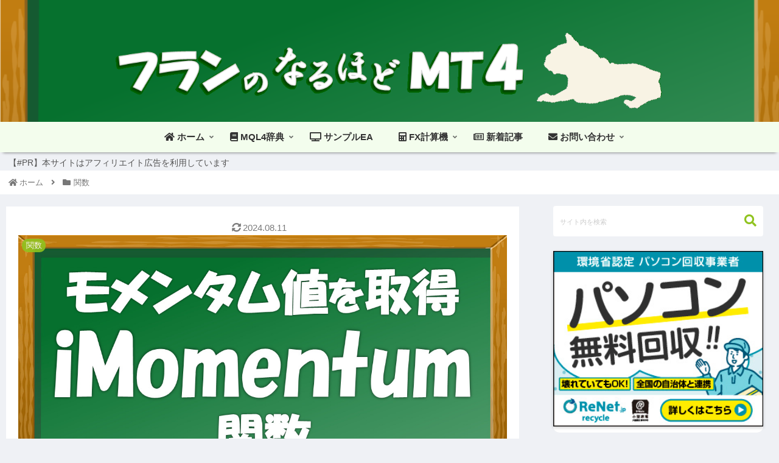

--- FILE ---
content_type: text/html; charset=utf-8
request_url: https://www.google.com/recaptcha/api2/aframe
body_size: 268
content:
<!DOCTYPE HTML><html><head><meta http-equiv="content-type" content="text/html; charset=UTF-8"></head><body><script nonce="hZfKOeZpFOqhH9hHIhfqOQ">/** Anti-fraud and anti-abuse applications only. See google.com/recaptcha */ try{var clients={'sodar':'https://pagead2.googlesyndication.com/pagead/sodar?'};window.addEventListener("message",function(a){try{if(a.source===window.parent){var b=JSON.parse(a.data);var c=clients[b['id']];if(c){var d=document.createElement('img');d.src=c+b['params']+'&rc='+(localStorage.getItem("rc::a")?sessionStorage.getItem("rc::b"):"");window.document.body.appendChild(d);sessionStorage.setItem("rc::e",parseInt(sessionStorage.getItem("rc::e")||0)+1);localStorage.setItem("rc::h",'1769120418649');}}}catch(b){}});window.parent.postMessage("_grecaptcha_ready", "*");}catch(b){}</script></body></html>

--- FILE ---
content_type: text/css
request_url: https://naruhodo-mt4.com/wp-content/themes/cocoon-child-master/style.css?ver=6.9&fver=20240930093009
body_size: 9484
content:
@charset "UTF-8";

/*!
Theme Name: Cocoon Child
Description: Cocoon専用の子テーマ
Theme URI: https://wp-cocoon.com/
Author: わいひら
Author URI: https://nelog.jp/
Template:   cocoon-master
Version:    1.1.3
*/

/*
#90C31F;  H2の色の変更はこちら 背景色 #f3fded
#f3fded;  H4背景色の変更はこちら 243，253，237
#f9fef6;  H5背景色の変更はこちら
#93b69c;  H5枠色の変更はこちら
*/

/************************************
全体のバランス
************************************/
.entry-content {
padding:1em;
padding-top:0;
margin: 0 auto;
}
@media (max-width: 1023px){
article > .entry-content, aritcle > footer.article-footer {
padding: 0 20px;
}
}
@media screen and (max-width: 880px){
.page-body {
font-size: 16px;
}
}
@media screen and (max-width: 480px){
.page-body {
font-size: 15px;
}
}
img{
box-shadow: 0px 2px 5px 0 rgba(0,0,0,.2);
}
div.noshadow img {box-shadow: none;} /* 影が不要な時 */
.noshadow img {box-shadow: none;} /* 影が不要な時 */
div.eye-catch-wrap figure.eye-catch {box-shadow: none;}/* アイキャッチの影 */
a {
 -webkit-tap-highlight-color:rgba(0,0,0,0);
color: #0000ff;
}



/************************************
**ヘッダーロゴ
************************************/
@media screen and (max-width: 834px){
.container {
margin-top:50px;
}
}
.logo-image {
padding:0;
margin-left:0;
margin-top:1em;
margin-bottom:1em;
max-height:100px;/*大きなロゴ画像を使いたい方は、ここの数字を大きくしてみてください*/
}

/*ロゴ画像を中央に配置*/
.logo {
text-align: center;
}

.logo-header img {
box-shadow: none!important;
}
/************************************
**ヘッダー　モバイル表示
************************************/
@media screen and (max-width: 1023px) and (min-width: 835px){
.admin-bar.mblt-header-mobile-buttons, .admin-bar.mblt-header-and-footer-mobile-buttons {
margin-top: 0;
}}
@media (min-width:835px){
ul.mobile-header-menu-buttons.mobile-menu-buttons{
display:none;
}
}
@media (max-width:834px){
.header-container {
display:none;
}
img.site-logo-image{
max-height:35px;
padding:2px 0 0 5px;
box-shadow:none;
}
.mobile-header-menu-buttons {/*ヘッダー背景色を変えるときはここを変更*/
background: #2A854C;
}
}



/************************************
**モバイル表示　ヘッダーメニュー・検索アイコン
************************************/
.mobile-menu-buttons{
height:50px;
box-shadow: none;
}
.mobile-menu-buttons > li {
padding-top:0;
}
.menu-button{
margin: auto;
}
.mobile-menu-buttons .menu-button:hover{
background-color:white;
}
span.fa.fa-search::before{
color:#90C31F;/*検索マーク色変更はこちら*/
margin-left:1em;
}
span.fa.fa-bars::before{
margin-right:1em;
}
.mobile-menu-buttons .menu-button {
color:#90C31F;/*ハンバーガーメニュー色変更はこちら*/
}
.navi-menu-caption.menu-caption,.home-menu-caption.menu-caption,.search-menu-caption.menu-caption,.top-menu-caption.menu-caption,.sidebar-menu-caption.menu-caption{
display:none;
}



/************************************
**モバイルスライドインメニュー
************************************/
span.fa.fa-times::before, span.fa.fa-close::before{
font-family: "Font Awesome 5 Free";
content: "\f060";
color:#90C31F;/*矢印色変更はこちら*/
}
ul.menu-drawer:before{
font-size:1.2em;
background: white;
color:#333;
margin-bottom:1em;
border-bottom:3px dotted #90C31F; /*点線の色変更はこちら*/
content: "メニュー";
}
ul.menu-drawer:after {
background: white;
}
.menu-drawer li {
padding:0;
}
.menu-drawer li{
font-weight: bold;
}
.menu-drawer a{
font-size:1.3em;
background-color:#ffffff;
color:#545454;
margin: .5em 0;
}
.menu-drawer a:hover{
background-color:#f7f7f7;
}
.menu-drawer .sub-menu {
padding:0;
}
.menu-drawer .sub-menu li{
font-size: .9em;
}
.menu-drawer .sub-menu li a::before {
font-family: "Font Awesome 5 Free";
content : "\f105";
color:#7b7b7b;
margin:0 .5em 0 1em;
}
@media (max-width:834px){
.sub-menu{
box-shadow: none;
}
}



/************************************
**　ヘッダーメニュー
************************************/

/*.navi-in > ul{メニューを中央に配置する場合はこのクラスを削除してください
justify-content:flex-start;
}*/

nav#navi, .menu-header .sub-menu{/*ヘッダーメニューに影付+下余白*/
	font-weight: bold;
	box-shadow:0 5px 5px -5px rgba(0,0,0,.6);
}

nav#navi{/*ヘッダーメニューに影付+下余白*/
	margin-bottom: 5px;
}

.navi-in>ul li {
line-height: 50px;
height: 50px;
}
.navi-in a{
font-size:15px;
}
#navi .navi-in a:hover {
transform: none!important;
text-decoration: underline;
}
.navi-in > ul .sub-menu a {
padding: 0;
}
.sub-menu{
box-shadow: 0px 2px 5px 0 rgba(0,0,0,.26);
}
.sub-menu .caption-wrap {
color:#333;
border-top: dotted #dddddd;
background:#f3fded;
padding:0 0 0 2em;
margin:0;
}
.navi-in > ul .sub-menu a:hover {
transform: none!important;
}
div#header-container {
box-shadow: none;
}
div.item-label{
font-weight:bold;
}



/************************************
**　　　　アピールエリア
************************************/
.appeal{
padding:0 0 .1em;
box-shadow: 0px 1px 4px 0 rgba(0,0,0,.1);
}
div#appeal-in.appeal-in.wrap{
padding:0;
min-height:0px;
max-height:30px;
}
.appeal-content{
background-color:#b5b5b5; /*背景色をこちらで変更します*/
margin:auto;
padding:0;
max-width:100%;
opacity:1;
line-height:1.6;
}
a.appeal-button {
color: #fff!important;
font-size:.85em;
padding:0 23em 0;
margin:0;
max-width:100%;
white-space: nowrap;
box-shadow: none;
}
@media screen and (max-width: 1023px){
a.appeal-button {
padding:0 18em 0 ;
}}
@media screen and (max-width: 834px){
a.appeal-button {
padding:0 13em 0 ;
}
.appeal{
padding:.1em 0 .25em;
}}
@media screen and (max-width: 652px){
a.appeal-button {
padding:0 8em 0 ;
}}
@media screen and (max-width: 500px){
a.appeal-button {
padding:0 6em 0 ;
}}
@media screen and (max-width: 420px){
a.appeal-button {
padding:0 3em 0 ;
}}
.appeal-button:hover {
transform:none;
box-shadow: none;
}



/*——————-
おすすめカード
———————-*/
div#recommended-in.recommended-in.wrap.cf{
margin-top: 20px;
max-height:220px;
}
@media screen and (min-width: 1024px){
div#recommended-in.recommended-in.wrap.cf{
padding:0 2em;
}}
div#content.content.cf{
margin-top:0;
}
.widget-entry-cards .a-wrap{
transition: all .2s;
}
.widget-entry-cards .a-wrap:hover {
transform: translateY(-1px);
transition: all .2s;
}
figure.navi-entry-card-thumb.widget-entry-card-thumb.card-thumb{
opacity:.8;
}
.recommended.rcs-center-white-title .a-wrap:hover .card-content {
transition: all .1s;
opacity: 1;
}
.widget-entry-cards.large-thumb-on .card-content{
background: rgba(151, 151, 151, 0);
}
a.navi-entry-card-link.widget-entry-card-link.a-wrap{
border-radius:10px!important;
margin:1em .5em;
background-color:#FFFFFF;/*Cocoon設定「全体」の「サイト背景色」に合わせてください*/
}
div.navi-entry-card-title.widget-entry-card-title.card-title{
color:#333333;
font-weight:bold;
font-size:.8em;
background-color: rgba(255, 255, 255, 0.8);
padding: .6em .5em;
border-radius:30px;
}
@media (max-width:834px){
a.navi-entry-card-link.widget-entry-card-link.a-wrap{
margin:.3em 0em;
}
div.navi-entry-card.widget-entry-card.e-card.cf{
border-radius:10px!important;
overflow:hidden;
max-height:100px;
margin:0 .3em 0;
box-shadow: 0px 1px 4px 0 rgba(0,0,0,.1)!important;
}
.widget-entry-cards.large-thumb-on .a-wrap:hover {
box-shadow:none;
}
}
@media (max-width:834px){
div.navi-entry-card-title.widget-entry-card-title.card-title{
font-size:.6em;
padding: .5em;
}
div#recommended-in.recommended-in.wrap.cf{
margin: .7em .2em .3em;
}
.widget-entry-cards.large-thumb-on .card-content{
background: rgba(151, 151, 151, 0.2);
}
}
main#main.main{
margin:0;
}



/************************************
****　インデックス
************************************/
a.entry-card-wrap.a-wrap.border-element.cf{
padding:0 0 .5em;
border-radius:10px;
width:31%;
margin-bottom:2em;
}
a.entry-card-wrap.a-wrap{
transition: all .1s;
}
a.entry-card-wrap.a-wrap:hover {
transform: translateY(-3px);
transition: all .5s;
background-color: #fff;
}
figure.entry-card-thumb.card-thumb.e-card-thumb{
max-height:150px;
border-radius:10px 10px 0 0/ 10px 10px 0 0;
overflow:hidden;
display: flex;
justify-content: center;
align-items: center;
}
.e-card-thumb .cat-label{
margin-left:.8em;
}
@media screen and (max-width: 1100px){
figure.entry-card-thumb.card-thumb.e-card-thumb{
max-height:120px;
}}
@media screen and (max-width: 1023px){
figure.entry-card-thumb.card-thumb.e-card-thumb{
max-height:180px;
}
a.entry-card-wrap.a-wrap:hover {
transform: none;
background-color: #f7f7f7;
}}
@media screen and (max-width: 900px){
figure.entry-card-thumb.card-thumb.e-card-thumb{
max-height:160px;
}}
@media screen and (max-width: 750px){
figure.entry-card-thumb.card-thumb.e-card-thumb{
max-height:130px;
}}
@media screen and (max-width: 600px){
figure.entry-card-thumb.card-thumb.e-card-thumb{
max-height:250px;
}
a.entry-card-wrap.a-wrap.border-element.cf{
margin:.5em 1em!important;
}
.ect-vertical-card .entry-card-wrap {
width: 95%!important;
}
}
@media screen and (max-width: 480px){
.e-card-thumb .cat-label{
margin-left:1em;
}}
@media screen and (max-width: 1023px){
div#list a {
box-shadow: 0px 1px 5px 0 rgba(0,0,0,.2);
}
}
@media screen and (min-width: 601px) and (max-width: 834px){
div#content.content.cf{
margin:1em;
}}
h2.entry-card-title.card-title.e-card-title{
font-size:18px;
color:#696969;
font-weight:bold;
text-align:center;
line-height:1.8em;
margin-top:3em;
margin-bottom:1em;
padding: 0 1.5em 0;
}
.entry-card-snippet.card-snippet.e-card-snippet{
font-size:14px;
color:#7b7b7b;
text-align:center;
border-top:3px dotted #90C31F;/*点線の色変更はこちら*/
line-height:1.8em;
padding-top:0.6em;
margin-left:2em;
margin-right:2em;
margin-bottom:4em;
max-height:20em;
}
@media (max-width:834px){
h2.entry-card-title.card-title.e-card-title{
font-size: 1.15em;
font-weight:bold;
line-height:1.7em;
padding: 1.5em .8em 1em;
margin:0;
}
.entry-card-snippet.card-snippet.e-card-snippet{
font-size:13px;
text-align:center;
border-top:3px dotted #79c06e;/*点線の色変更はこちら*/
line-height:1.8em;
padding:1em 0.5em 0;
margin: 0 1em 1.5em;
}
main.main, div.sidebar {
padding:0;
}
}
a.entry-card-wrap.a-wrap.border-element.cf .post-date,
a.entry-card-wrap.a-wrap.border-element.cf .post-update{
margin-right:1.5em!important;
color:#7b7b7b;
font-size:.86em;
}
.eye-catch .cat-label, .cat-label{
font-size:.7em;
border-radius:10px;
margin:0.5em;
padding:0 0.5em 0;
background-color:#90C31F;/*カテゴリーラベルの色変更はこちら*/
color:#fff;
}
div.admin-pv{/*閲覧数を非表示*/
display:none;
}



/************************************
** contact form7 カスタマイズ
************************************/
.haveto{
font-size:9px;
padding:2px 5px;
background:#90C31F;/*必須 色の変更はこちら*/
color:#fff;
border-radius:20px;
margin-right:5px;
position:relative;
bottom:2px;
}
#formbtn{
display: block;
padding:10px;
width:300px;
background:#f7f7f7;
color:#545454;
font-size:17px;
border:none;
border-radius:50px;
margin:25px auto 0;
transition:0.3s;
}
#formbtn:hover{
background:#90C31F;/*送信 色の変更はこちら*/
color:#fff;
border-radius:50px;
box-shadow: 0px 1px 5px 0 rgba(0,0,0,.2);
}



/************************************
** プロフィール欄
************************************/
.nwa .author-box {
max-width:none;
padding: 0;
}
aside#author_box-2.widget.widget-sidebar.widget-sidebar-standard.widget_author_box{
padding: 0!important;
border-radius: 10px;
}
@media (max-width: 1023px){
aside {
padding: 0 .5em;
}
}
.nwa .author-box .author-thumb {
width: 100%;
height:9em;
margin:0 0 5em 0;
border-radius: 10px 10px 0 0;
}
.author-box figure.author-thumb{
float: none;
text-align: center;
background: url(https://usprofit.net/diywp/wp-content/uploads/2022/07/books-2943383_1280_2.png) center no-repeat;
background-size: cover;
position: relative;
z-index: 0;
}
.author-box img.avatar.photo{
background-image: none;
padding: 0!important;
box-shadow:none;
}
.author-box figure.author-thumb img{
width: 40%;
max-width:180px;
margin-top:5em;
}
@media (min-width:1023px){
.nwa .author-box .author-thumb {
height:8em;
}
.author-box figure.author-thumb img{
max-width:120px;
}}
@media (max-width:480px){
.nwa .author-box .author-thumb {
height:8em;
}
.author-box figure.author-thumb img{
max-width:130px;
}}
.author-box .author-name {
margin: 0 0 2em 0;
}
.author-box .author-content .author-name a{
text-decoration: none;
font-size:1.2em;
color:#545454;
}
.nwa .author-box .author-description {
margin-bottom:1.5em
}
.author-box .author-content .author-description p{
font-size:15px;
color:#7b7b7b;
line-height:1.6em!important;
margin:1em;
}
#author_box-2 p{
margin:1em 2.5em;
}
div.author-follows{
padding-bottom:2em;
}
.author-box .author-content .author-description p a{ text-decoration: none; }
.author-box .author-content .author-description p a:hover{ text-decoration: underline; }
.author-box .author-content .author-follows .sns-buttons{ justify-content: center; }
.author-box .author-content .author-follows .sns-buttons a.follow-button{
border-radius: 50%;
border: none;
width: 40px;
height: 40px;
color: #fff!important;
margin:0 3px;
transition: .5s;
}
div.author-follows a.follow-button.website-button.website-follow-button-sq{background-color: #90c31f!important;}
div.author-follows a.follow-button.twitter-button.twitter-follow-button-sq{background-color: #7dcdf7!important;}
div.author-follows a.follow-button.facebook-button.facebook-follow-button-sq{background-color: #7c9dec!important;}
div.author-follows a.follow-button.hatebu-button.hatebu-follow-button-sq{background-color: #2c6ebd!important;}
div.author-follows a.follow-button.instagram-button.instagram-follow-button-sq{background: linear-gradient(165deg, #427eff 5%, #f13f79 50%) no-repeat !important;}
div.author-follows a.follow-button.pinterest-button.pinterest-follow-button-sq{background-color: #bd081c!important;}
div.author-follows a.follow-button.youtube-button.youtube-follow-button-sq{background-color: #cd201f!important;}
div.author-follows a.follow-button.linkedin-button.linkedin-follow-button-sq{background-color: #0A66C2!important;}
div.author-follows a.follow-button.note-button.note-follow-button-sq{background-color: #41C9B4!important;}
div.author-follows a.follow-button.soundcloud-button.soundcloud-follow-button-sq{background-color: #FF5500!important;}
div.author-follows a.follow-button.flickr-button.flickr-follow-button-sq{background-color: #111!important;}
div.author-follows a.follow-button.line-button.line-follow-button-sq{background-color: #00c300!important;}
div.author-follows a.follow-button.amazon-button.amazon-follow-button-sq{background-color: #ff9900!important;}
div.author-follows a.follow-button.rakuten-room-button.rakuten-room-follow-button-sq{background-color: #C61E79!important;}
div.author-follows a.follow-button.slack-button.slack-follow-button-sq{background-color: #4A154B!important;}
div.author-follows a.follow-button.github-button.github-follow-button-sq{background-color: #4078c0!important;}
div.author-follows a.follow-button.codepen-button.codepen-follow-button-sq{background-color: #47CF73!important;}
div.author-follows a.follow-button.feedly-button.feedly-follow-button-sq{background-color: #2bb24c!important;}
div.author-follows a.follow-button.rss-button.rss-follow-button-sq{background-color: #f26522!important;}
.author-box .author-content .author-follows .sns-buttons a.follow-button span{ line-height: 40px; }
.author-box .author-content .author-follows .sns-buttons a.follow-button span::before{ font-size: 20px !important; }
@media (max-width:1023px){
.nwa .author-box .author-thumb {
height:11em;
margin:0 0 7em 0;
}
.author-name{
font-size:16px!important;
}
.author-description{
line-height: 1.5 !important;
text-align:center;
margin:0 auto;
}
}
@media screen and (max-width: 1023px){/*スマホ画面でサイドバーを非表示*/
div.sidebar {
display: none;
}
}

a.follow-button.feedly-button.feedly-follow-button-sq{/*FEEDを非表示*/
display:none;
}
a.follow-button.rss-button.rss-follow-button-sq{/*RSSを非表示*/
display:none;
}

.fas.fa-paw {color:#90C31F;} /*プロフィール手形の色*/



/************************************
**　　サイドバー
************************************/
#sidebar>.widget{
border-radius:10px;
}
.widget_search{
padding:0;
}
span.fas.fa-search::before{
color:#90C31F;/*検索マーク色変更はこちら*/
}
.sidebar h3{
color:#7b7b7b;
border-radius: 0%;
border-bottom:3px dotted;
border-color:#90C31F;
padding-bottom:0.3em;
margin-top:-0.5em;
margin-bottom:1em;
}
.widget_recent_entries ul li a, .widget_categories ul li a, .widget_archive ul li a, .widget_pages ul li a, .widget_meta ul li a, .widget_rss ul li a, .widget_nav_menu ul li a {
background-color:#f7f7f7;
margin: 6px 0;
padding: 4px 10px;
border-radius:20px;
transition: 0.4s
}
.widget_recent_entries ul li a:hover, .widget_categories ul li a:hover, .widget_archive ul li a:hover, .widget_pages ul li a:hover, .widget_meta ul li a:hover, .widget_rss ul li a:hover, .widget_nav_menu ul li a:hover{
background-color:#90C31F;
color:#fff!important;
}
.tagcloud a{
background-color:#f7f7f7;
}
.tagcloud a:hover{
background-color:#90C31F;
color:#fff!important;
transition: 0.4s ;
}
.nwa .recommended.rcs-card-margin a {
margin: 0 0 1em;
width: 90%;
}
/* サイドバー用ショートカット目次 */
div.textwidget div.toc label.toc-title {
background-color: #fff;
font-weight: normal;
color:#7b7b7b;
border-radius: 0%;
border-bottom:3px dotted;
border-color:#90C31F;
padding-bottom:0.3em;
margin-top:-0.5em;
margin-bottom:1em;
}
.toc-list > li a {
font-weight: normal !important;
}
/* サイドバー用ショートカット目次 〆 */


/************************************
**　　サイドバーブログカード
************************************/
.sidebar a.popular-entry-card-link.a-wrap{
margin:0;
padding:0;
}
.sidebar figure.popular-entry-card-thumb.widget-entry-card-thumb.card-thumb{
margin:.5em 0em .5em .2em;
}
.sidebar div.popular-entry-card-content.widget-entry-card-content.card-content{
padding:.5em .5em .5em .8em;
text-align: justify;
line-height:1.3;
}



/************************************
** 本文記事タイトル
************************************/
header.article-header.entry-header {
text-align:center;
}
.article-header h1 {
position: static;
font-size: 1.4em;
color: #333333;
background-color:#fff;
line-height:1.8em;
text-shadow: none;
margin:0;
padding: 1.5em .95em 1.1em;
}
.eye-catch{
box-shadow: 0px 3px 7px 0 rgba(0,0,0,.2);
}
.eye-catch img{
height:auto!important;
-webkit-filter:none;
filter:none;
opacity:1;
transform: none;
width: 100%;
}
a.cat-link, a.tag-link{
font-size:.7em;
border-radius:10px;
border:0;
margin:0.5em;
padding:0 0.5em 0;
background:#90C31F!important;/*タグ色の変更はこちら*/
color:#fff!important;
}
.cat-link:hover ,.tag-link:hover {
opacity: .5;
transition: all .3s ease-in-out;
}
.entry-categories-tags {
margin-bottom: 0.4em;
}
.date-tags{
font-size:1.2em;
color:#7b7b7b;
top:5px;
right:0;
left: 0;
display: -webkit-flex;
display: flex;
-webkit-justify-content: center;
justify-content: center;
}
div.date-tags span.post-update{
order: 1;
}
span.fas.fa-history::before{
content:"\f2f1"
}
div.date-tags span.post-update,div.date-tags span.post-date{
margin-right: 10px;
}

/*固定ページの日付非表示
.page .date-tags {
display: none;
}*/

@media (max-width:1023px){
.entry-categories-tags.ctdt-one-row {
padding: 0;
}
}
@media (max-width:420px){
.article-header h1 {
font-size: 1.2em;
}
.date-tags{
top:3px;
}
}
@media (max-width:834px){
main.main, div.sidebar {
padding:0;
}}
@media screen and (min-width: 601px) and (max-width: 834px){
div#content.content.cf{
margin:1em;
}}



/************************************
** h2,h3,h4,h5
************************************/
.article h2:before {
background-image: none;
}
.article h2{
line-height:1.2;
background-color:#f3fded;
font-size: 24px;
color:#333333;
border-radius:1px;
border-left:solid 14px #90C31F;/*H2の色の変更はこちら*/
padding:0.8em;
margin-top:70px;
margin-bottom:2em;
}
.article h3{
position: relative;
line-height:1.2;
font-size:22px;
font-weight: bold;
border:none;
color:#333333;
border-radius:2px;
border-left:10px double #90C31F;/*H3の色の変更はこちら*/
padding: 0.4em 0.8em;
margin-top:90px;
}
.article h3:before {
width: 0em;
}
.article h4{
position: relative;
line-height:1.2;
/*background-color:#f3fded; H4背景色の変更はこちら*/
border-bottom: 3px solid #90C31F;/*H4下線色の変更はこちら*/
font-size: 20px;
font-weight:normal;
color:#333333;
border-radius:1px;
padding:0.2em;
margin-top:2.5em;
margin-bottom:1.5em;
font-weight: bold;
padding-left: 1.5em;
background-image: url(//naruhodo-mt4.com/wp-content/uploads/2022/11/h4icon.png);
background-repeat: no-repeat;
background-position: 0 5px;
background-size:10px 30px;
}
.article h5{
position: relative;/*相対位置*/
margin-top:2.5em;
padding-left: 1.8em;/*アイコン分のスペース*/
line-height: 1.2;/*行高*/
color: #333333;/*文字色*/
font-size: 19px;
font-weight: bold;
border:none;

background-image: url(//naruhodo-mt4.com/wp-content/uploads/2022/11/h5icon.png);
background-repeat: no-repeat;
background-position: 0 5px;
background-size:22px 22px;
background-position:left center;
}

.article h6{
position: relative;/*相対位置*/
margin-top:2.5em;
padding-left: 2.0em;/*アイコン分のスペース*/
line-height: 1.2;/*行高*/
color: #333333;/*文字色*/
font-size: 18px;
font-weight: bold;
border:none;

background-image: url(//naruhodo-mt4.com/wp-content/uploads/2022/11/h6icon.png);
background-repeat: no-repeat;
background-position: 0 5px;
background-size:22px 22px;
background-position:left center;
}


/*
.article h5{
background: #f9fef6;H5背景色の変更はこちら
font-size: 17px;
font-weight:normal;
line-height:1.2;
color:#333333;
border-bottom: none;
border-radius: 4px;
padding: 1.5em;
margin-left:0 auto;
border:1.5px dashed;
border-color:#93b69c;H5枠色の変更はこちら
margin-top:1.5em;
margin-bottom:1.5em;
}
*/
@media (max-width:480px){
.article h2{
font-size:18px;
padding:1.5em 1em 1.5em 0.5em;
}
.article h3{
font-weight:bold;
font-size:17px!important;
}
.article h4, .article h5, .article h6{
font-size:15px!important;
}
}

/************************************
** h2,h3,h4,h5 手動設定
************************************/
.h2manual:before {
background-image: none;
}
.h2manual{
line-height:1.2;
background-color:#f3fded;
font-size: 24px;
color:#333333;
border-radius:1px;
border-left:solid 14px #90C31F;/*H2の色の変更はこちら*/
padding:0.8em;
margin-top:70px;
margin-bottom:2em;
font-weight: bold;
}

.h4manual-1{/* H4 */
position: relative;
line-height:1.2;
/*background-color:#f3fded; H4背景色の変更はこちら*/
border-bottom: 3px solid #90C31F;/*H4下線色の変更はこちら*/
font-size: 20px;
font-weight:normal;
color:#333333;
border-radius:1px;
padding:0.2em;
margin-top:2.5em;
margin-bottom:1.5em;
font-weight: bold;
padding-left: 1.5em;
background-image: url(//naruhodo-mt4.com/wp-content/uploads/2022/11/h4icon.png);
background-repeat: no-repeat;
background-position: 0 5px;
background-size:10px 30px;
}

.h4manual{/* H4 */
line-height:1.2;
/*background-color:#f3fded; H4背景色の変更はこちら*/
border-bottom: 3px solid #90C31F;/*H4下線色の変更はこちら*/
font-size: 20px;
font-weight:normal;
color:#333333;
border-radius:1px;
padding:0.2em;
margin-top:2.5em;
margin-bottom:1.5em;
font-weight: bold;
padding-left: 1.5em;
}

.h5manual{
position: relative;/*相対位置*/
margin-top:2.5em;
margin-bottom:1em !important;
padding-left: 1.8em;/*アイコン分のスペース*/
line-height: 1.2;/*行高*/
color: #333333;/*文字色*/
font-size: 19px;
border:none;
font-weight: bold;
}
.h5manual:before{
font-family: "Font Awesome 5 Free";/*忘れずに*/
content: "\f111";/*アイコンのユニコード*/
font-weight: 900;
position: absolute;/*絶対位置*/
left: 0.3em;/*アイコンの位置*/
top: -0.1em;/*アイコンの位置*/
color: #90C31F;
}

.h6manual{
position: relative;/*相対位置*/
margin-top:2.5em;
padding-left: 1.8em;/*アイコン分のスペース*/
line-height: 1.2;/*行高*/
color: #333333;/*文字色*/
font-size: 18px;
border:none;
}
.h6manual:before{
font-family: "Font Awesome 5 Free";/*忘れずに*/
content: "\f111";/*アイコンのユニコード*/
font-weight: 100;
position: absolute;/*絶対位置*/
left: 0.3em;/*アイコンの位置*/
top: 0em;/*アイコンの位置*/
color: #90C31F;
}


/************************************
** 目次
************************************/
.toc-title{
font-weight:bold;
}
.toc-title::after {
color:#337ab7;
}
.toc-list > li a {
font-weight: bold;
display:block;
margin-top:10px;
margin-left: 10px;
}
.toc-list > li a::before {
font-family: "Font Awesome 5 Free";
content : "\f144";
color:#90C31F;/*矢印色変更はこちら*/
margin-right: 7px;
}
.toc-list > li li a {
font-weight: normal;
font-size: 95%;
margin-top:0;
margin-left: 2em;
}
.toc-list > li li a::before {
content: "";
width: 7px;
height: 7px;
left: -2px;
display: inline-block;
border-radius: 50%;
background: #90C31F;/*こちらで緑点の色を変更できます*/
position: relative;
margin-bottom: 2px;
}

label.toc-title::before {
color: #90C31F;
}
label.toc-title {
background-color:#f3fded;	
}

@media (max-width:880px){
.toc-list > li a {
margin-left: -10px;
}
.toc-list > li li a {
margin-left: -2em;
}
.toc-list > li li a::before {
left: 3px;
margin-bottom:1px;
}
}
.toc a:hover {
color: #333333;
text-decoration: underline;
}

/************************************
** 目次追跡 サイドバー　目次ハイライト
************************************/
#toc-3 li.current, #toc-5 li.current {background-color: rgba(243, 253, 237, 1) !important;}


/************************************
**　吹き出し
************************************/
.sbp-l .speech-person {
width: 16%;
min-width: 16%;
min-width:5em;
min-height:5em;
margin-right:1em;
margin-left:2em;
}
.sbp-r .speech-person {
width: 16%;
min-width: 16%;
min-width:5em;
min-height:5em;
margin-right:2em;
margin-left:1em;
}
.speech-icon-image {
box-shadow:none!important;
}
div.speech-balloon {
background:#edfcf3;
border: 3px solid #edfcf3;
border-radius: 10px;
padding:1em;
}
div.speech-balloon::before {
border-right: 14px solid #edfcf3;
}
div.speech-balloon::after {
border-right: 14px solid #edfcf3;
}
.sbp-r .speech-balloon::before {
border-left: 14px solid #edfcf3;
}
.sbp-r .speech-balloon::after {
border-left: 14px solid #edfcf3;
}
div.sbs-think .speech-balloon::before {
border: 1px solid #e6f5ec!important;
background:#edfcf3;
width: 15px;
height: 15px;
}
div.sbs-think .speech-balloon::after {
background:#edfcf3;
border: 1px solid #e6f5ec!important;
width:8px;
height: 8px;
}
@media screen and (max-width: 480px){
.speech-person {
margin-right:0!important;
margin-left:0!important;
}}



/************************************
** ブログカード（本文挿入）
***********************************/
.blogcard {
padding-bottom:.8%;
border: 0px solid whitesmoke;
border-radius:4px;
box-shadow: 0 1px 3px 0 rgb(0 0 0 / 30%);
}
a.blogcard-wrap.internal-blogcard-wrap.a-wrap.cf,
a.blogcard-wrap.external-blogcard-wrap.a-wrap.cf{
transition: all 200ms;
}
a.blogcard-wrap.internal-blogcard-wrap.a-wrap.cf:hover,
a.blogcard-wrap.external-blogcard-wrap.a-wrap.cf:hover{
background-color: #fafafa;
box-shadow:none;
transform: none;
}
.blogcard-footer {
padding-top: 2%;
}
.blogcard:before {
display:none;
}
.internal-blogcard::after,
.external-blogcard::after{
content: "続きを読む ≫"; 
position: absolute;
bottom: 0.7em;
right: 1em;
font-size: 0.7em;
background-color: #90C31F;/*続きを読むの背景色変更はこちら*/
padding: .4em 3em;
font-weight: bold;
color: #fff;
border-radius: 2px;
}
.blogcard-content{
max-height: none;
}
.blogcard-date{
display:none;
}
.blogcard-title {
font-size:1em;
padding:.2em .2em 0;
line-height:1.4em;
text-align: justify;
}
.blogcard-snippet {
padding:0em .5em;
color:#7b7b7b;
text-align: justify;
}
.blogcard-type .blogcard-label {
/* background-color: #90C31F !important; */
background-color: red !important;
}
@media screen and (max-width: 1023px){
.blogcard-title {
padding:.3em .3em 0em .2em;
line-height:1.5em;
}
.blogcard-snippet {
font-size:.9em;
margin-top:.3em;
}
}
@media screen and (max-width: 960px){
.blogcard-title {
padding:.3em .3em .2em .2em;
line-height:1.5em;
}
.blogcard-snippet{
font-size:.8em;
max-height:15em;
}
}
@media screen and (max-width: 834px){
.blogcard-title {
font-size:1.1em;
padding:.2em .3em .5em .2em;
}
.blogcard-snippet {
font-size:.9em;
}
}
@media screen and (max-width: 740px){
.blogcard-title {
padding:.3em;
}
}
@media screen and (max-width: 673px){
.blogcard-title {
padding:.3em .5em 1em .2em;
line-height:1.8em;
}
.blogcard-snippet {
display:none;
}
}
@media screen and (max-width: 480px){
.blogcard {
padding-bottom: 2%;
}
.blogcard-title {
padding:.1em .4em 0em .1em;
line-height:1.5em;
}
.blogcard-footer {
padding-top: 5%;
}
}



/************************************
** SNSシェアボタン
***********************************/
.sns-share{
margin: 0 0 24px ;
}
.sns-share-message:before, .sns-follow-message:before, span.related-entry-main-heading.main-caption:before, .comment-title:before {
letter-spacing:.3em;
border-radius:20px;
border: 0;
padding: 0;
background-color:#90C31F;/*SHARE 背景色の変更はこちら*/
color:#fff;
display: inline-block;
width: 40%;
}
.sns-share-message, .sns-follow-message, span.related-entry-main-heading.main-caption, .comment-title {
margin:20px 0 10px 0;
}
.sns-share.ss-high-and-low-lc a .button-caption.button-caption{
display:none;
}
.sns-share-buttons {
padding-right:10%;
padding-left:10%;	
}
.sns-share-buttons a {		
transition:0.5s;
}
.sns-share.ss-top.ss-col-6 a, .sns-share.ss-bottom.ss-col-6 a {/*設定したカラム数に応じて数字を変更してください(例：カラム6列→6)*/
width: 13%;
}
.sns-share.ss-high-and-low-lc a .social-icon{
font-size: 25px;
}
.comment-btn {
margin-top: 1em;
}
@media (max-width:480px){
.sns-share-message:before, .sns-follow-message:before, span.related-entry-main-heading.main-caption:before, .comment-title:before {
width: 55%;
}
.sns-share-buttons {
padding-right:5%;
padding-left:5%;
}
.sns-share.ss-top.ss-col-6 a, .sns-share.ss-bottom.ss-col-6 a {/*設定したカラム数に応じて数字を変更してください(例：カラム6列→6)*/
width: 15%;
}
.sns-share.ss-high-and-low-lc a .social-icon{
font-size: 20px;
}
}



/************************************
****　フッター
************************************/
.footer-title{
color:#7b7b7b;
border-bottom:3px dotted;
border-color:#90C31F;
margin-bottom:1em;
}
#footer, #footer a{
color:#7b7b7b;
}
.widget-entry-cards .widget-entry-card-content {
color:#7b7b7b;
font-size:13px;
padding-left:.5em;
}
@media (max-width:1023px){
.footer {
margin-top: 0;
padding-top: 0;
}}
@media (max-width:880px){
.footer-title{
margin-top:2em;
}}
@media screen and (max-width: 480px){
h2, h3 {
font-size: 1.17em;
}
.widget-entry-cards .widget-entry-card-content {
line-height:1.3;
}
}
.footer-widgets, .footer-widgets-mobile {
margin: 0 auto;
}
.footer-left, .footer-center, .footer-right, .footer-mobile {
padding: 0 10px;
}
.widget.widget-footer-mobile{
padding:0;
}
aside#popular_entries-3.widget.widget-footer-mobile.widget_popular_entries div.popular-entry-cards.widget-entry-cards.no-icon.cf{
padding:0 .4em 0;
}
.widget-footer-mobile div.tagcloud,.widget-footer-mobile ul li a{
margin-right:.2em;
margin-left:.2em;
}
.source-org.copyright{
color: #7b7b7b;
}
@media screen and (max-width: 1023px){/*スマホ画面でサイドバーを非表示*/
div.sidebar {
display: none;
}
}
div.footer-bottom-logo {/*フッターのロゴを削除*/
display: none;
}


/*コメントを書き込むボタンの設定*/
.comment-btn{
background-color:#f7f7f7;
transition:0.3s;
}
.comment-btn:hover {
background-color:#90C31F;
color:#fff;
box-shadow: 0px 1px 5px 0 rgba(0,0,0,.2);
}



/************************************
****　次のページボタン
************************************/
.pagination-next-link{
transition:0.4s;
}
@media (max-width:1023px){
.pagination-next-link{
box-shadow: 0px 1px 5px 0 rgba(0,0,0,.2);
}
}
@media (max-width:600px){
.pagination-next-link{
width:92%;
margin-right:auto;
margin-left:auto;
}
}
.pagination-next-link:hover{
background-color:#f7f7f7;
transition:0.3s;
}
.pagination-next-link:hover{
background-color:#90C31F;
color:#fff;
box-shadow: 0px 1px 5px 0 rgba(0,0,0,.2);
}
.pagination .current {
background-color: #90C31F;
}
.page-numbers.current{
color:#fff;
box-shadow: 0 1px 2px slategrey;
}
.pagination a:hover {
background-color: #90C31F;
transition: all 0.3s;
color: #fff;
}
a.page-numbers:hover {
transform: none;
box-shadow: 0 1px 1px slategrey;
}



/************************************
フッターモバイル用おすすめカード
************************************/
div.footer-mobile div.navi-entry-card.widget-entry-card.e-card.cf{
border-radius:10px!important;
overflow:hidden;
max-height:300px;
margin:0;
box-shadow: 0px 1px 4px 0 rgba(0,0,0,.2)!important;
}
div.footer-mobile div.navi-entry-card-title.widget-entry-card-title.card-title{/
color:#565656;
font-weight:bold;
font-size:.85em;
background-color: rgba(255, 255, 255, 0.8);
padding: .6em .5em;
border-radius:30px;
}


/************************************
****　コードの枠
************************************/
pre.wp-block-code {
font-size:0.85em;
background-color: rgba(250, 251, 252, 1);
border: 1px solid rgba(238, 238, 238, 1)!important;
}


/************************************
****　辞典ページのtable
************************************/
table th {background-color: rgba(243, 253, 237, 0.7);}

figure.calc table tbody td:nth-of-type(1) {text-align:center;}

figure.reference table {width: 100%;}
figure.reference table thead th:nth-of-type(1) {width: 15%;}
figure.reference table thead th:nth-of-type(2) {width: 85%;}
figure.reference table tbody td:nth-of-type(1) {font-weight: bold; letter-spacing: 0.1em;}

figure.reference2 table {width: 100%;}/* 関数分類table用 */
figure.reference2 table thead th:nth-of-type(1) {width: 30%;}
figure.reference2 table thead th:nth-of-type(2) {width: 70%;}
figure.reference2 table tbody td:nth-of-type(1) {font-weight: bold; letter-spacing: 0.1em;}

figure.reference2-1 table {width: 100%;}
figure.reference2-1 table thead th:nth-of-type(1) {width: 30%;}
figure.reference2-1 table thead th:nth-of-type(2) {width: 70%;}
figure.reference2-1 table tbody td:nth-of-type(1) {letter-spacing: 0.1em;}

figure.reference3 table {width: 100%;}
figure.reference3 table thead th:nth-of-type(1) {width: 15%;}
figure.reference3 table thead th:nth-of-type(2) {width: 30%;}
figure.reference3 table thead th:nth-of-type(3) {width: 55%;}
figure.reference3 table tbody td:nth-of-type(1) {font-weight: bold; letter-spacing: 0.1em;}

figure.reference4 table {width: 100%;}
figure.reference4 table thead th:nth-of-type(1) {width: 20%;}
figure.reference4 table thead th:nth-of-type(2) {width: 10%;}
figure.reference4 table thead th:nth-of-type(3) {width: 70%;}
figure.reference4 table tbody td:nth-of-type(1) {font-weight: bold; letter-spacing: 0.1em;}
figure.reference4 table tbody td:nth-of-type(2) {text-align: center;}

figure.reference5 table {width: 100%;}
figure.reference5 table thead th:nth-of-type(1) {width: 15%;}
figure.reference5 table thead th:nth-of-type(2) {width: 15%;}
figure.reference5 table thead th:nth-of-type(3) {width: 70%;}
figure.reference5 table tbody td:nth-of-type(1) {font-weight: bold; letter-spacing: 0.1em;}
figure.reference5 table tbody td:nth-of-type(2) {text-align: center;}

figure.reference6 table {width: 100%;}
figure.reference6 table thead th:nth-of-type(1) {width: 15%;}
figure.reference6 table thead th:nth-of-type(2) {width: 15%;}
figure.reference6 table thead th:nth-of-type(3) {width: 15%;}
figure.reference6 table thead th:nth-of-type(4) {width: 55%;}
figure.reference6 table tbody td:nth-of-type(1) {font-weight: bold; letter-spacing: 0.1em;}
figure.reference6 table tbody td:nth-of-type(2) {text-align: center;}
figure.reference6 table tbody td:nth-of-type(3) {padding-left: 0; padding-right: 0;}

figure.reference_type table {width: 100%;}
figure.reference_type table thead th:nth-of-type(1) {width: 12%;}
figure.reference_type table thead th:nth-of-type(2) {width: 12%;}
figure.reference_type table thead th:nth-of-type(3) {width: 8%;}
figure.reference_type table thead th:nth-of-type(4) {width: 68%;}
figure.reference_type table tbody td:nth-of-type(1) {font-weight: bold; letter-spacing: 0.1em;}
figure.reference_type table tbody td:nth-of-type(2) {text-align: center;}
figure.reference_type table tbody td:nth-of-type(3) {text-align: center;}

figure.table_hikisu table {width: 100%;}
figure.table_hikisu table thead th:nth-of-type(1) {width: 5%; line-height: 1em}
figure.table_hikisu table thead th:nth-of-type(2) {width: 15%;}
figure.table_hikisu table thead th:nth-of-type(3) {width: 10%;}
figure.table_hikisu table thead th:nth-of-type(4) {width: 10%;}
figure.table_hikisu table thead th:nth-of-type(5) {width: 10%;}
figure.table_hikisu table thead th:nth-of-type(6) {width: 50%;}
figure.table_hikisu table tbody td:nth-of-type(1) {font-weight: bold; text-align: center;}
figure.table_hikisu table tbody td:nth-of-type(3) {text-align: center;}
figure.table_hikisu table tbody td:nth-of-type(4) {text-align: center; padding-left:0; padding-right:0;}
figure.table_hikisu table tbody td:nth-of-type(5) {text-align: center;}
figure.table_hikisu table thead th {white-space: nowrap;}
@media screen and (max-width: 1200px) { figure.table_hikisu table {word-break: break-word;} }
@media screen and (max-width: 1023px) { figure.table_hikisu table {word-break: normal;} }
@media screen and (max-width:  600px) { figure.table_hikisu table {word-break: break-word;} }

figure.table_hikisu2 table {width: 100%;}
figure.table_hikisu2 table thead th:nth-of-type(1) {width: 5%;}
figure.table_hikisu2 table thead th:nth-of-type(2) {width: 25%;}
figure.table_hikisu2 table thead th:nth-of-type(3) {width: 70%;}
figure.table_hikisu2 table tbody td:nth-of-type(1) {text-align: center;}

figure.table_hikisu3 table {width: 100%;}
figure.table_hikisu3 table thead th:nth-of-type(1) {width: 15%;}
figure.table_hikisu3 table thead th:nth-of-type(2) {width: 55%;}
figure.table_hikisu3 table thead th:nth-of-type(3) {width: 30%;}
figure.table_hikisu3 table tbody td:nth-of-type(1) {text-align: center;}

figure.table_hikisu3-1 table {width: 100%;}
figure.table_hikisu3-1 table thead th:nth-of-type(1) {width: 5%;}
figure.table_hikisu3-1 table thead th:nth-of-type(2) {width: 30%;}
figure.table_hikisu3-1 table thead th:nth-of-type(3) {width: 65%;}
figure.table_hikisu3-1 table tbody td:nth-of-type(1) {text-align: center;}

figure.table_hikisu4 table {width: 100%;}
figure.table_hikisu4 table thead th:nth-of-type(1) {width: 10%;}
figure.table_hikisu4 table thead th:nth-of-type(2) {width: 10%;}
figure.table_hikisu4 table thead th:nth-of-type(3) {width: 80%;}
figure.table_hikisu4 table tbody td:nth-of-type(1) {font-weight: bold; letter-spacing: 0.1em;}
figure.table_hikisu4 table tbody td:nth-of-type(1) {text-align: center;}
figure.table_hikisu4 table tbody td:nth-of-type(2) {text-align: center;}

figure.table_hikisu5 table {width: 100%;}
figure.table_hikisu5 table thead th:nth-of-type(1) {width: 15%;}
figure.table_hikisu5 table thead th:nth-of-type(2) {width: 30%;}
figure.table_hikisu5 table thead th:nth-of-type(3) {width: 55%;}
figure.table_hikisu5 table tbody td:nth-of-type(1) {text-align: center;}

figure.tablecommon table {width: 100%;}
figure.tablecommon table thead th {padding-left:0; padding-right:0;}

figure.tablecommon2 table {width: 100%;}
figure.tablecommon2 table tbody td:nth-of-type(1) {text-align: center;}

figure.tablecommon3 table {width: 100%;}
figure.tablecommon3 table tbody td:nth-of-type(1) {font-weight: bold; letter-spacing: 0.1em;}

figure.tablecommon4 table {width: 100%;}
figure.tablecommon4 table thead th {padding-left:0; padding-right:0;}
figure.tablecommon4 table tbody td:nth-of-type(1) {text-align: center;}
figure.tablecommon4 table tbody td:nth-of-type(3) {text-align: center;}

figure.tablecommon5 table {width: 100%;}
figure.tablecommon5 table thead th {padding-left:0; padding-right:0;}
figure.tablecommon5 table tbody td:nth-of-type(1) {text-align: center;}

figure.tablecommon6 table {width: 100%;}
figure.tablecommon6 table thead th {padding-left:0; padding-right:0;}
figure.tablecommon6 table tbody td {padding-left:0; padding-right:0;}


figure.table_retu2 table {width: 100%;}
figure.table_retu2 table thead th:nth-of-type(1) {width: 25%;}
figure.table_retu2 table thead th:nth-of-type(2) {width: 75%;}
figure.table_retu2 table tbody td:nth-of-type(1) {letter-spacing: 0.1em;}

figure.table_retu2-1 table {width: 100%;}
figure.table_retu2-1 table thead th:nth-of-type(1) {width: 50%;}
figure.table_retu2-1 table thead th:nth-of-type(2) {width: 50%;}
figure.table_retu2-1 table tbody td:nth-of-type(1) {letter-spacing: 0.1em;}

figure.table_retu2-2 table {width: 100%;}
figure.table_retu2-2 table thead th:nth-of-type(1) {width: 10%; padding-left:0; padding-right:0;}
figure.table_retu2-2 table thead th:nth-of-type(2) {width: 90%;}
figure.table_retu2-2 table tbody td:nth-of-type(1) {text-align: center;}

figure.table_retu3 table {width: 100%;}
figure.table_retu3 table thead th:nth-of-type(1) {width: 25%;}
figure.table_retu3 table thead th:nth-of-type(2) {width: 10%;}
figure.table_retu3 table thead th:nth-of-type(3) {width: 65%;}
figure.table_retu3 table tbody td:nth-of-type(1) {letter-spacing: 0.1em;}
figure.table_retu3 table tbody td:nth-of-type(2) {text-align: center;}

figure.table_retu3-1 table {width: 100%;}
figure.table_retu3-1 table thead th:nth-of-type(1) {width: 5%;}
figure.table_retu3-1 table thead th:nth-of-type(2) {width: 30%;}
figure.table_retu3-1 table thead th:nth-of-type(3) {width: 65%;}
figure.table_retu3-1 table tbody td:nth-of-type(1) {text-align: center;}
figure.table_retu3-1 table tbody td:nth-of-type(2) {letter-spacing: 0.1em;}

figure.table_retu3-2 table {width: 100%;}
figure.table_retu3-2 table thead th:nth-of-type(1) {width: 35%;}
figure.table_retu3-2 table thead th:nth-of-type(2) {width: 15%; padding-left:0; padding-right:0;}
figure.table_retu3-2 table thead th:nth-of-type(3) {width: 50%;}
figure.table_retu3-2 table tbody td:nth-of-type(1) {font-weight: bold; letter-spacing: 0.1em;}
figure.table_retu3-2 table tbody td:nth-of-type(2) {text-align: center;}

figure.table_retu3-3 table {width: 100%;}
figure.table_retu3-3 table thead th:nth-of-type(1) {width: 20%;}
figure.table_retu3-3 table thead th:nth-of-type(2) {width: 10%; padding-left:0; padding-right:0;}
figure.table_retu3-3 table thead th:nth-of-type(3) {width: 70%;}
figure.table_retu3-3 table tbody td:nth-of-type(1) {font-weight: bold; letter-spacing: 0.1em;}
figure.table_retu3-3 table tbody td:nth-of-type(2) {text-align: center;}

figure.table_retu3-4 table {width: 100%;}
figure.table_retu3-4 table thead th:nth-of-type(1) {width: 10%; padding-left:0; padding-right:0;}
figure.table_retu3-4 table thead th:nth-of-type(2) {width: 40%;}
figure.table_retu3-4 table thead th:nth-of-type(3) {width: 50%;}
figure.table_retu3-4 table tbody td:nth-of-type(1) {text-align: center;}

figure.table_retu3-5 table {width: 100%;}
figure.table_retu3-5 table thead th:nth-of-type(1) {width: 15%; padding-left:0; padding-right:0;}
figure.table_retu3-5 table thead th:nth-of-type(2) {width: 50%;}
figure.table_retu3-5 table thead th:nth-of-type(3) {width: 35%;}
figure.table_retu3-5 table tbody td:nth-of-type(3) {text-align: center; padding-left:0; padding-right:0;}

figure.table_retu3-6 table {width: 100%;}
figure.table_retu3-6 table thead th:nth-of-type(1) {width: 5%;}
figure.table_retu3-6 table thead th:nth-of-type(2) {width: 45%;}
figure.table_retu3-6 table thead th:nth-of-type(3) {width: 50%;}
figure.table_retu3-6 table tbody td:nth-of-type(1) {text-align: center;}

figure.table_retu3-7 table {width: 100%;}
figure.table_retu3-7 table thead th:nth-of-type(1) {width: 5%;}
figure.table_retu3-7 table thead th:nth-of-type(2) {width: 20%;}
figure.table_retu3-7 table thead th:nth-of-type(3) {width: 75%;}
figure.table_retu3-7 table tbody td:nth-of-type(1) {text-align: center;}

figure.table_retu3-8 table {width: 100%;}
figure.table_retu3-8 table thead th:nth-of-type(1) {width: 5%;}
figure.table_retu3-8 table thead th:nth-of-type(2) {width: 30%;}
figure.table_retu3-8 table thead th:nth-of-type(3) {width: 65%;}
figure.table_retu3-8 table tbody td:nth-of-type(1) {text-align: center;}

figure.table_retu3-9 table {width: 100%;}
figure.table_retu3-9 table thead th:nth-of-type(1) {width: 5%;}
figure.table_retu3-9 table thead th:nth-of-type(2) {width: 37%;}
figure.table_retu3-9 table thead th:nth-of-type(3) {width: 58%;}
figure.table_retu3-9 table tbody td:nth-of-type(1) {text-align: center;}

figure.table_retu4 table {width: 100%;}
figure.table_retu4 table thead th:nth-of-type(1) {width: 10%;}
figure.table_retu4 table thead th:nth-of-type(2) {width: 25%;}
figure.table_retu4 table thead th:nth-of-type(3) {width: 10%;}
figure.table_retu4 table thead th:nth-of-type(4) {width: 55%;}
figure.table_retu4 table tbody td:nth-of-type(1) {text-align: center;}
figure.table_retu4 table tbody td:nth-of-type(3) {text-align: center;}

figure.table_retu4-1 table {width: 100%;}
figure.table_retu4-1 table thead th {padding-left:0; padding-right:0;}
figure.table_retu4-1 table thead th:nth-of-type(3) {width: 10%;}
figure.table_retu4-1 table tbody td:nth-of-type(1) {text-align: center;}
figure.table_retu4-1 table tbody td:nth-of-type(3) {text-align: center;}

figure.table_retu4-2 table {width: 100%;}
figure.table_retu4-2 table thead th {padding-left:0; padding-right:0;}
figure.table_retu4-2 table thead th:nth-of-type(1) {width: 5%;}
figure.table_retu4-2 table thead th:nth-of-type(3) {width: 10%;}
figure.table_retu4-2 table tbody td:nth-of-type(1) {text-align: center;}
figure.table_retu4-2 table tbody td:nth-of-type(3) {text-align: center;}

figure.table_retu4-3 table {width: 100%;}
figure.table_retu4-3 table thead th {width: 25%;}

figure.table_retu8 table {width: 100%;}
figure.table_retu8 table thead th:nth-of-type(1) {width: 25%;}
figure.table_retu8 table thead th:nth-of-type(2) {width: 33%; letter-spacing: 0.1em;}
figure.table_retu8 table tbody td:nth-of-type(3),
figure.table_retu8 table tbody td:nth-of-type(4),
figure.table_retu8 table tbody td:nth-of-type(5),
figure.table_retu8 table tbody td:nth-of-type(6),
figure.table_retu8 table tbody td:nth-of-type(7),
figure.table_retu8 table tbody td:nth-of-type(8){width: 7%; text-align: center;}
figure.table_retu8 table thead th:nth-of-type(5){line-height: 1em;}

figure.table_retu9 table {width: 100%;}
figure.table_retu9 table thead td {width: 11%; text-align: center;}

/* 線無しテーブル 説明書き用 */
figure.no-line-table table td {border:none; padding:0.5em 0 0.5em 0; line-height:1.8; vertical-align:top; background-color:white;}
figure.no-line-table table td:nth-of-type(1) {white-space: nowrap;}

/* テーブル中 文字の行間 */
figure.line-high1 table th, figure.line-high1 table td {line-height:1;}

.imgfig figcaption {font-size: 1em; font-weight: bold;}


/************************************
****　新着記事の日付
************************************/
.new-entry-card-date.widget-entry-card-date.display-none {
display: block;
font-size: 1.5em;
text-align: right;
}


/************************************
****　使用例のコード
************************************/
.coderesult {font-size: 1em; font-family: monospace !important;}
figure.coderesulttable table tbody td {
	font-size: 0.9em;
	font-family: monospace;
	background: rgb(250,251,252);
	padding: 0 0 0 1em;
	border: 0px none;
}
figure.coderesulttable table tbody td:nth-of-type(1) {color: rgb(163,21,21);}
figure.coderesulttable table tbody td:nth-of-type(3) {color: rgb(0,128,0);}


/************************************
****　コードブロック
************************************/
.wp-block-code {
	font-size: 0.8em !important;
	font-family: "Ricty Diminished", "ＭＳ ゴシック", "Hiragino Kaku Gothic ProN", "Hiragino Sans", "Meiryo", sans-serif !important;
}
.wp-block-code code {
	white-space: pre !important; /* 横スクロールを付与 */
}
.wp-block-code code a {
	text-decoration:none;
	font-weight: bold;
	color: inherit;
}
.wp-block-code code a:hover {
	background-color: Yellow;
}


/************************************
****　広告 文字の書式
************************************/
.ad-label {
	font-size: 0.8em !important;
	line-height: 1;
	text-align: right;
	color: rgb(32,184,211);
	padding-right: 0.2em;
}
aside#common_ad-6.widget { /* 楽天広告css フロント*/
padding:0;
padding-bottom:12px;
margin:0;
}
aside#common_ad-10.widget, aside#common_ad-11.widget { /* 楽天広告css プライバシー等一部固定ページ */
padding:0;
margin:0;
background-color: rgba(239,241,245,1);
}
aside#common_ad-6 div.ad-area, aside#common_ad-10 div.ad-area, aside#common_ad-11 div.ad-area {
margin:0;
}


/************************************
****　その他 文字の書式
************************************/
.p01 {margin-bottom:0 !important;} /* 下側マージン0 */
.p02 {padding-left:1em;	text-indent:-1em; margin-top:0 !important; margin-bottom:0 !important;} /* 字下げ */
.p03 {padding-left:1em;	text-indent:-1em;} /* 字下げのみ */
.p04 {margin-top:0 !important;} /* 上側マージン0 */
.p05 {padding-left:1em;} /* 左側パディング 1em */
.p06 {padding-left:1em; padding-right:1em} /* 両側パディング 1em */
.p07 {padding-top:0 !important;} /* 上側パディング0 */
.p08 {padding-bottom:0 !important;} /* 上側パディング0 */
.p09 {line-height:1 !important;} /* 行間1 */
.p10 {line-height:1.5 !important;} /* 行間1.5 */

.side01em {margin-left:1em; margin-right:1em;}
.side02em {margin-left:2em; margin-right:2em;}

.border3-1em {margin-top:3em; padding-bottom:1em;}


/* ステマ規制用メッセージ */
#text-2 {margin-bottom:0; padding-left:1em; font-size:0.8em; padding-top:0; padding-bottom:0; background-color:#eff1f5;}
#content-top {margin-top:0; margin-bottom:0;}
#breadcrumb {margin-top:0;}


--- FILE ---
content_type: application/javascript; charset=UTF-8
request_url: https://naruhodo-mt4.com/wp-content/themes/cocoon-child-master/javascript.js?ver=6.9&fver=20250927114156
body_size: 1675
content:
//ここに追加したいJavaScript、jQueryを記入してください。
//このJavaScriptファイルは、親テーマのJavaScriptファイルのあとに呼び出されます。
//JavaScriptやjQueryで親テーマのjavascript.jsに加えて関数を記入したい時に使用します。
//
//サイドバーの目次追跡＋ハイライト機能
$(function() {
  const headerLinks = $('#toc-3 li a');
  let contentsPos = new Array();

  function init() {
    for (let i = 0; i < headerLinks.length; i++) {
      const headerID = headerLinks.eq(i).attr('href');
      const top = $(headerID).offset().top - 150;
      const bottom = null;

      contentsPos[i] = { top: top, bottom: bottom };

      if (i > 0) {
        contentsPos[i - 1].bottom = top;
      }
    };
    const footerTop = $("footer").offset().top - 20;
    contentsPos[contentsPos.length - 1].bottom = footerTop;
  }

  function currentCheck() {
    const windowScrollTop = $(window).scrollTop();

    headerLinks.parent().removeClass('current');

    if (contentsPos[0].top <= windowScrollTop && contentsPos[contentsPos.length - 1].bottom > windowScrollTop) {
      for (let i = 0; i < contentsPos.length; i++) {
        if (contentsPos[i].top <= windowScrollTop && contentsPos[i].bottom > windowScrollTop) {
          headerLinks.eq(i).parent().addClass('current');
          break;
        }
      }
    }
  }

  init();

  $(window).on('load scroll', currentCheck);

  $(document).on('change', 'input.toggle-checkbox', function() {
    setTimeout(init, 350);
  });
	
  $(document).on('change', 'input.toc-checkbox', function() {
    setTimeout(init, 550);
  });

});

$(function() {
  const headerLinks = $('#toc-5 li a');
  let contentsPos = new Array();

  function init() {
    for (let i = 0; i < headerLinks.length; i++) {
      const headerID = headerLinks.eq(i).attr('href');
      const top = $(headerID).offset().top - 150;
      const bottom = null;

      contentsPos[i] = { top: top, bottom: bottom };

      if (i > 0) {
        contentsPos[i - 1].bottom = top;
      }
    };
    const footerTop = $("footer").offset().top - 20;
    contentsPos[contentsPos.length - 1].bottom = footerTop;
  }

  function currentCheck() {
    const windowScrollTop = $(window).scrollTop();

    headerLinks.parent().removeClass('current');

    if (contentsPos[0].top <= windowScrollTop && contentsPos[contentsPos.length - 1].bottom > windowScrollTop) {
      for (let i = 0; i < contentsPos.length; i++) {
        if (contentsPos[i].top <= windowScrollTop && contentsPos[i].bottom > windowScrollTop) {
          headerLinks.eq(i).parent().addClass('current');
          break;
        }
      }
    }
  }

  init();

  $(window).on('load scroll', currentCheck);

  $(document).on('change', 'input.toggle-checkbox', function() {
    setTimeout(init, 350);
  });
	
  $(document).on('change', 'input.toc-checkbox', function() {
    setTimeout(init, 550);
  });

});


//自動広告切替
document.addEventListener("DOMContentLoaded", function() {
  var imageLinks = [

// LIGHTFXサヤ取り
//    {src: 'https://naruhodo-mt4.com/wp-content/uploads/2023/08/23080308.gif', href: 'https://fx-management.com/p_lightfx_sayatori/', weight: 3},

// 自宅PC vs VPS
    {src: 'https://naruhodo-mt4.com/wp-content/uploads/2023/08/IC23101207.gif', href: 'https://naruhodo-mt4.com/p_mt4-homepc-vs-vps/', weight: 4},

// スワップランキング
    {src: 'https://naruhodo-mt4.com/wp-content/uploads/2023/08/IC23101301.png', href: 'https://fx-management.com/swapranking/', weight: 5},

// 格安VPS エイブルネット
    {src: 'https://naruhodo-mt4.com/wp-content/uploads/2023/09/P900ablenet-vps.png', href: 'https://naruhodo-mt4.com/p_ablenet-linux-vps/', weight: 5},
	  
// リネット パソコン無料回収
    {src: 'https://t.felmat.net/fmimg/T2148X.X479434.Z118307J', href: 'https://t.felmat.net/fmcl?ak=T2148X.1.X479434.Z118307J', weight: 20},

// お名前ドットコム
//    {src: 'https://admane.jp/ad/p/img?_site=3063&_article=1975&_link=8146&_image=8698', href: 'https://admane.jp/ad/p/r?_site=3063&_article=1975&_link=8146&_image=8698', weight: 5},
    
// シンクラウドデスクトップ
//    {src: 'https://naruhodo-mt4.com/wp-content/uploads/2025/05/vp034sin.png', href: 'https://naruhodo-mt4.com/p_vps-company/#osusume_sincloud', weight: 5},

// 楽天広告 【追加は上記をコピーして上記に挟む】
    {src: 'https://hbb.afl.rakuten.co.jp/hsb/25edc51b.2a62b6d3.25edc51d.e1f9bfa9/?me_id=1&me_adv_id=460135&t=pict" border="0" style="margin:2px" alt="" title=""', href: 'https://hb.afl.rakuten.co.jp/hsc/25edc51b.2a62b6d3.25edc51d.e1f9bfa9/_RTLink69669?link_type=pict&ut=eyJwYWdlIjoic2hvcCIsInR5cGUiOiJwaWN0IiwiY29sIjoxLCJjYXQiOiI0NCIsImJhbiI6IjQ2MDEzNSIsImFtcCI6ZmFsc2V9" target="_blank" rel="nofollow sponsored noopener', weight: 1}
  ];

  var totalWeight = imageLinks.reduce((sum, image) => sum + image.weight, 0);
  var randomNum = Math.random() * totalWeight;
  var weightSum = 0;
  var selectedImageLink;

  for(var i = 0; i < imageLinks.length; i++) {
    weightSum += imageLinks[i].weight;
    if(randomNum <= weightSum) {
      selectedImageLink = imageLinks[i];
    break;
  }
  }

  var imageElement = document.getElementById("randomImage");
  imageElement.src = selectedImageLink.src;
  imageElement.parentElement.href = selectedImageLink.href;
});